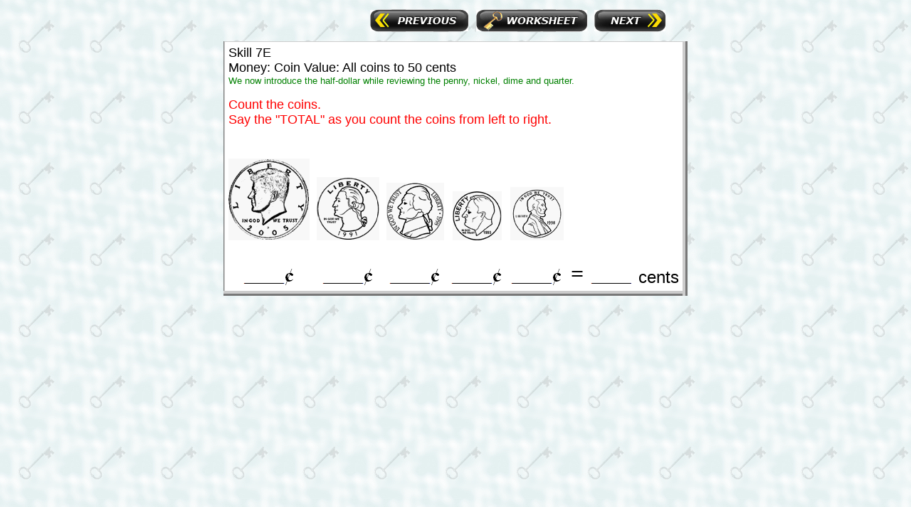

--- FILE ---
content_type: text/html
request_url: https://freemathprogram.com/members1/G12345-18/Grade2/test2/07E.htm
body_size: 7678
content:
<html xmlns:v="urn:schemas-microsoft-com:vml" xmlns:o="urn:schemas-microsoft-com:office:office" xmlns="http://www.w3.org/TR/REC-html40">

<head>
<meta name="GENERATOR" content="Microsoft FrontPage 5.0">
<meta name="ProgId" content="FrontPage.Editor.Document">
<meta http-equiv="Content-Type" content="text/html; charset=windows-1252">
<title>Grade 2 Math Skills</title>
<Script Language="JavaScript">
<!--Ulead(R) RollOverButton(TM) 1.0 Generated JavaScript. Please do not edit.
nMaxItem = 4;
NameIndex = 0;
DefaultState = 1;

MouseOverState = 2;
MouseDownState = 3;
imgCounter = 0;

ImageList = new Array();

bIsSupportOK = (
	((navigator.appName == "Netscape") && (parseInt(navigator.appVersion) >= 3 )) ||
	((navigator.appName == "Microsoft Internet Explorer") && (parseInt(navigator.appVersion) >= 4 ))
);

function AddImageToImageList(name, Default, MouseOver, MouseDown)
{
	ImageList[imgCounter] = new Array(nMaxItem);
	ImageList[imgCounter][NameIndex] = name;
	ImageList[imgCounter][DefaultState] = new Image();
	ImageList[imgCounter][DefaultState].src = Default;
	if (MouseOver != "") {
		ImageList[imgCounter][MouseOverState] = new Image();
		ImageList[imgCounter][MouseOverState].src = MouseOver;
	}
	if (MouseDown != "") {
		ImageList[imgCounter][MouseDownState] = new Image();
		ImageList[imgCounter][MouseDownState].src = MouseDown;
	}

	imgCounter++;
}

function ReplaceImage(name, state)
{
	for (i = 0; i < imgCounter; i++) {
		if (document.images[ImageList[i][NameIndex]] != null) {
			if ((name == ImageList[i][NameIndex]) && (ImageList[i][state] != null))
				document.images[name].src = ImageList[i][state].src;
		}
	}
}

// ------------
// . First:
// . You can copy the "AddImageToImageList(...)" script and
// . paste it into your HTML file to compile and
// . define your rollover button.
// . ------------

AddImageToImageList("tag_worksheet", "rollover/worksheet_normal.gif", "rollover/worksheet_over.gif", "rollover/worksheet_down.gif");
AddImageToImageList("tag_previous", "rollover/previous_normal.gif", "rollover/previous_over.gif", "rollover/previous_down.gif");
AddImageToImageList("tag_next", "rollover/next_normal.gif", "rollover/next_over.gif", "rollover/next_down.gif");


// ------------>
</Script>
</head>

<body background="graphics/bkg-keys.gif">

  <div align="center">
  <center>
  <table border="0" cellpadding="0" style="border-collapse: collapse" bordercolor="#111111" width="600" height="50">
    <tr>
      <td width="120" align="center" valign="top">&nbsp;</td>
      
      <td width="120" align="center" valign="top">&nbsp;
	</td>
      
      <td width="120" align="center" valign="top">&nbsp;
	</td>
      
      <td width="109" align="center" valign="top">
	<a href="07D.htm"
	ONMOUSEDOWN="if (bIsSupportOK) ReplaceImage('tag_previous', MouseDownState);" 
	ONMOUSEUP="if (bIsSupportOK) ReplaceImage('tag_previous', MouseOverState);" 
	ONMOUSEOUT="if (bIsSupportOK) ReplaceImage('tag_previous',DefaultState);window.status=window.defaultStatus;return true" 
	ONMOUSEOVER="if (bIsSupportOK) ReplaceImage('tag_previous', MouseOverState); window.status='';return true;" 
	TARGET="_self" >
	<IMG NAME="tag_previous" SRC="rollover/previous_normal.gif" ALT="" WIDTH="147" HEIGHT="42" BORDER="0"></a>
    </td>
      
      <td width="110" align="center" valign="top">		
	<a ONMOUSEDOWN="if (bIsSupportOK) ReplaceImage('tag_worksheet', MouseDownState);" ONMOUSEUP="if (bIsSupportOK) ReplaceImage('tag_worksheet', MouseOverState);" ONMOUSEOUT="if (bIsSupportOK) ReplaceImage('tag_worksheet',DefaultState);window.status=window.defaultStatus;return true" ONMOUSEOVER="if (bIsSupportOK) ReplaceImage('tag_worksheet', MouseOverState); window.status='';return true;" TARGET="_blank" href="../ws-2/07E.pdf">
	<IMG NAME="tag_worksheet" SRC="rollover/worksheet_normal.gif" ALT="" WIDTH="167" HEIGHT="42" BORDER="0"></a>

</td>
      <td width="110" align="center" valign="top">
      
      
<A HREF="07F.htm"
	ONMOUSEDOWN="if (bIsSupportOK) ReplaceImage('tag_next', MouseDownState);"
	ONMOUSEUP="if (bIsSupportOK) ReplaceImage('tag_next', MouseOverState);"
	ONMOUSEOUT="if (bIsSupportOK) ReplaceImage('tag_next',DefaultState);window.status=window.defaultStatus;return true"
	ONMOUSEOVER="if (bIsSupportOK) ReplaceImage('tag_next', MouseOverState); window.status='';return true;"
	TARGET="_self">
	<IMG NAME="tag_next" SRC="rollover/next_normal.gif" ALT="" WIDTH="110" HEIGHT="42" BORDER="0"></A></td>
    </tr>
  </table>
          </center>
          </div>
          <div align="center">
            <center>
<table border="0" cellpadding="5" cellspacing="0" align="center" style="border-left:2px outset #CCCCCC; border-right:7px inset #CCCCCC; border-top:1px inset #CCCCCC; border-bottom:7px inset #CCCCCC; border-collapse: collapse" bordercolor="#111111" bgcolor="#FFFFFF" width="600">    <tr>
      <td width="600" height="1" align="left" valign="top" colspan="8">
      <font size="4" face="Arial">Skill  7E<br>
      Money: Coin Value: All coins to 50 cents</font><span style="font-family:&quot;Arial&quot;,&quot;sans-serif&quot;;color:green"><font size="2"><br>
      We now introduce the half-dollar while reviewing the penny, nickel, dime and quarter.</font></span>
      <p>
      <font size="4" color="#FF0000">
      <span style="font-family: Arial,sans-serif">Count the coins.&nbsp; <br>
      Say the &quot;TOTAL&quot; as you count the coins from left to right.
      </span></font><p>
      &nbsp;</td>
    </tr>
    <tr>
      <td width="600" height="65" align="center" valign="bottom">
      <img border="0" src="graphics/07E/half-dol.gif" width="114" height="115"></td>
      <td width="89" height="65" align="center" valign="bottom">
      <img border="0" src="graphics/quarter.gif" width="88" height="89"></td>
      <td width="82" height="65" align="center" valign="bottom">
      <img border="0" src="graphics/nickel.gif" width="81" height="81"></td>
      <td width="91" height="65" align="center" valign="bottom">
      <img border="0" src="graphics/dime.gif" width="69" height="69"></td>
      <td width="86" height="65" align="center" valign="bottom">
      <img border="0" src="graphics/penny.gif" width="75" height="75"></td>
      <td width="38" height="65" align="center" valign="bottom">&nbsp;
      </td>
      <td width="59" height="65" align="center" valign="bottom">&nbsp;
      </td>
      <td width="64" height="65" align="center" valign="bottom">
      <p>&nbsp;</td>
    </tr>
    <tr>
      <td width="600" height="65" align="center" valign="bottom">
      <img border="0" src="graphics/07D/linecent.gif" width="73" height="55"></td>
      <td width="89" height="65" align="center" valign="bottom">
      <img border="0" src="graphics/07D/linecent.gif" width="73" height="55"></td>
      <td width="82" height="65" align="center" valign="bottom">
      <img border="0" src="graphics/07D/linecent.gif" width="73" height="55"></td>
      <td width="91" height="65" align="center" valign="bottom">
      <img border="0" src="graphics/07D/linecent.gif" width="73" height="55"></td>
      <td width="86" height="65" align="center" valign="bottom">
      <img border="0" src="graphics/07D/linecent.gif" width="73" height="55"></td>
      <td width="38" height="65" align="center" valign="bottom">
      <b>
      <font size="6">=</font></b></td>
      <td width="59" height="65" align="center" valign="bottom">
      <img border="0" src="graphics/07D/lineans.gif" width="57" height="56"></td>
      <td width="64" height="65" align="center" valign="bottom">
      <font face="Arial" size="5">cents</font></td>
    </tr>
    </table>
            </center>
</div>
<p align="center">&nbsp;</p>

</body>

</html>